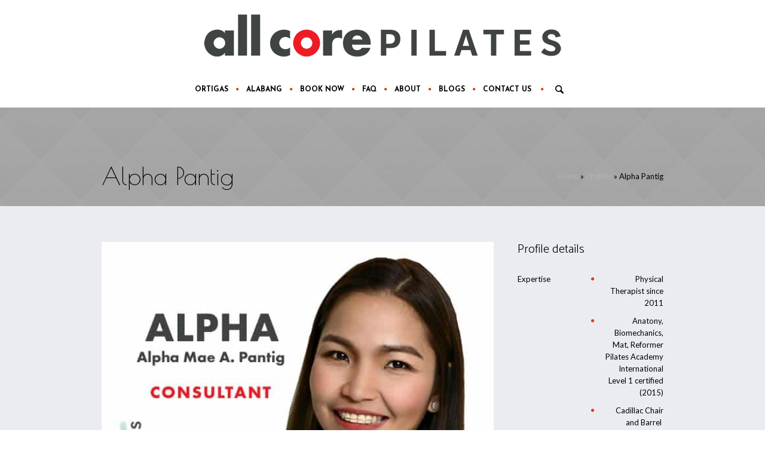

--- FILE ---
content_type: text/html; charset=UTF-8
request_url: https://allcorepilates.com/profile/alpha-pantig/
body_size: 8360
content:
<!DOCTYPE html>
<!--[if IE 8]>
<html class="ie ie8" lang="en-US">
<![endif]-->
<!--[if !(IE 8)]><!-->
<html lang="en-US" class="cmsms_html">
<!--<![endif]-->
<head>
<meta charset="UTF-8" />
<meta name="viewport" content="width=device-width, initial-scale=1, maximum-scale=1" />
<link rel="shortcut icon" href="https://allcorepilates.com/wp-content/uploads/2022/02/cropped-all_core_logo_web_icon.png" type="image/x-icon" />
<link rel="profile" href="https://gmpg.org/xfn/11" />
<link rel="pingback" href="https://allcorepilates.com/xmlrpc.php" />

<link href="https://fonts.googleapis.com/css?family=Montserrat:100,100i,200,200i,300,300i,400,400i,500,500i,600,600i,700,700i,800,800i,900,900i%7CPoppins:100,100i,200,200i,300,300i,400,400i,500,500i,600,600i,700,700i,800,800i,900,900i%7CPlayfair+Display:100,100i,200,200i,300,300i,400,400i,500,500i,600,600i,700,700i,800,800i,900,900i%7CLato:100,100i,200,200i,300,300i,400,400i,500,500i,600,600i,700,700i,800,800i,900,900i%7CLora:100,100i,200,200i,300,300i,400,400i,500,500i,600,600i,700,700i,800,800i,900,900i%7CGreat+Vibes:100,100i,200,200i,300,300i,400,400i,500,500i,600,600i,700,700i,800,800i,900,900i" rel="stylesheet"><meta name='robots' content='index, follow, max-image-preview:large, max-snippet:-1, max-video-preview:-1' />
	<style>img:is([sizes="auto" i], [sizes^="auto," i]) { contain-intrinsic-size: 3000px 1500px }</style>
	
	<!-- This site is optimized with the Yoast SEO plugin v25.5 - https://yoast.com/wordpress/plugins/seo/ -->
	<title>Alpha Pantig - All Core Pilates</title>
	<link rel="canonical" href="https://allcorepilates.com/profile/alpha-pantig/" />
	<meta property="og:locale" content="en_US" />
	<meta property="og:type" content="article" />
	<meta property="og:title" content="Alpha Pantig - All Core Pilates" />
	<meta property="og:url" content="https://allcorepilates.com/profile/alpha-pantig/" />
	<meta property="og:site_name" content="All Core Pilates" />
	<meta property="article:publisher" content="https://www.facebook.com/allcorepilatesph" />
	<meta property="article:modified_time" content="2022-04-02T09:09:18+00:00" />
	<meta property="og:image" content="https://allcorepilates.com/wp-content/uploads/2015/04/alpha_web.jpg" />
	<meta property="og:image:width" content="600" />
	<meta property="og:image:height" content="600" />
	<meta property="og:image:type" content="image/jpeg" />
	<meta name="twitter:card" content="summary_large_image" />
	<script type="application/ld+json" class="yoast-schema-graph">{"@context":"https://schema.org","@graph":[{"@type":"WebPage","@id":"https://allcorepilates.com/profile/alpha-pantig/","url":"https://allcorepilates.com/profile/alpha-pantig/","name":"Alpha Pantig - All Core Pilates","isPartOf":{"@id":"https://allcorepilates.com/#website"},"primaryImageOfPage":{"@id":"https://allcorepilates.com/profile/alpha-pantig/#primaryimage"},"image":{"@id":"https://allcorepilates.com/profile/alpha-pantig/#primaryimage"},"thumbnailUrl":"https://allcorepilates.com/wp-content/uploads/2015/04/alpha_web.jpg","datePublished":"2022-03-05T00:27:17+00:00","dateModified":"2022-04-02T09:09:18+00:00","breadcrumb":{"@id":"https://allcorepilates.com/profile/alpha-pantig/#breadcrumb"},"inLanguage":"en-US","potentialAction":[{"@type":"ReadAction","target":["https://allcorepilates.com/profile/alpha-pantig/"]}]},{"@type":"ImageObject","inLanguage":"en-US","@id":"https://allcorepilates.com/profile/alpha-pantig/#primaryimage","url":"https://allcorepilates.com/wp-content/uploads/2015/04/alpha_web.jpg","contentUrl":"https://allcorepilates.com/wp-content/uploads/2015/04/alpha_web.jpg","width":600,"height":600},{"@type":"BreadcrumbList","@id":"https://allcorepilates.com/profile/alpha-pantig/#breadcrumb","itemListElement":[{"@type":"ListItem","position":1,"name":"Home","item":"https://allcorepilates.com/"},{"@type":"ListItem","position":2,"name":"Profiles","item":"https://allcorepilates.com/profile/"},{"@type":"ListItem","position":3,"name":"Alpha Pantig"}]},{"@type":"WebSite","@id":"https://allcorepilates.com/#website","url":"https://allcorepilates.com/","name":"All Core Pilates","description":"Alabang Ortigas","publisher":{"@id":"https://allcorepilates.com/#organization"},"potentialAction":[{"@type":"SearchAction","target":{"@type":"EntryPoint","urlTemplate":"https://allcorepilates.com/?s={search_term_string}"},"query-input":{"@type":"PropertyValueSpecification","valueRequired":true,"valueName":"search_term_string"}}],"inLanguage":"en-US"},{"@type":"Organization","@id":"https://allcorepilates.com/#organization","name":"All Core Pilates","url":"https://allcorepilates.com/","logo":{"@type":"ImageObject","inLanguage":"en-US","@id":"https://allcorepilates.com/#/schema/logo/image/","url":"https://allcorepilates.com/wp-content/uploads/2022/03/All_Core_Logo_Final_mobile.png","contentUrl":"https://allcorepilates.com/wp-content/uploads/2022/03/All_Core_Logo_Final_mobile.png","width":250,"height":105,"caption":"All Core Pilates"},"image":{"@id":"https://allcorepilates.com/#/schema/logo/image/"},"sameAs":["https://www.facebook.com/allcorepilatesph"]}]}</script>
	<!-- / Yoast SEO plugin. -->


<link rel='dns-prefetch' href='//www.googletagmanager.com' />
<link rel='dns-prefetch' href='//fonts.googleapis.com' />
<link rel='stylesheet' id='layerslider-css' href='https://allcorepilates.com/wp-content/plugins/LayerSlider/assets/static/layerslider/css/layerslider.css?ver=7.15.0' type='text/css' media='all' />
<link rel='stylesheet' id='ls-user-css' href='https://allcorepilates.com/wp-content/uploads/layerslider.custom.css?ver=1752928264' type='text/css' media='all' />
<link rel='stylesheet' id='wp-block-library-css' href='https://allcorepilates.com/wp-includes/css/dist/block-library/style.min.css?ver=6.8.3' type='text/css' media='all' />
<style id='classic-theme-styles-inline-css' type='text/css'>
/*! This file is auto-generated */
.wp-block-button__link{color:#fff;background-color:#32373c;border-radius:9999px;box-shadow:none;text-decoration:none;padding:calc(.667em + 2px) calc(1.333em + 2px);font-size:1.125em}.wp-block-file__button{background:#32373c;color:#fff;text-decoration:none}
</style>
<style id='global-styles-inline-css' type='text/css'>
:root{--wp--preset--aspect-ratio--square: 1;--wp--preset--aspect-ratio--4-3: 4/3;--wp--preset--aspect-ratio--3-4: 3/4;--wp--preset--aspect-ratio--3-2: 3/2;--wp--preset--aspect-ratio--2-3: 2/3;--wp--preset--aspect-ratio--16-9: 16/9;--wp--preset--aspect-ratio--9-16: 9/16;--wp--preset--color--black: #000000;--wp--preset--color--cyan-bluish-gray: #abb8c3;--wp--preset--color--white: #ffffff;--wp--preset--color--pale-pink: #f78da7;--wp--preset--color--vivid-red: #cf2e2e;--wp--preset--color--luminous-vivid-orange: #ff6900;--wp--preset--color--luminous-vivid-amber: #fcb900;--wp--preset--color--light-green-cyan: #7bdcb5;--wp--preset--color--vivid-green-cyan: #00d084;--wp--preset--color--pale-cyan-blue: #8ed1fc;--wp--preset--color--vivid-cyan-blue: #0693e3;--wp--preset--color--vivid-purple: #9b51e0;--wp--preset--color--color-1: #000000;--wp--preset--color--color-2: #ffffff;--wp--preset--color--color-3: #d43c18;--wp--preset--color--color-4: #5173a6;--wp--preset--color--color-5: #959595;--wp--preset--color--color-6: #c0c0c0;--wp--preset--color--color-7: #f4f4f4;--wp--preset--color--color-8: #e1e1e1;--wp--preset--gradient--vivid-cyan-blue-to-vivid-purple: linear-gradient(135deg,rgba(6,147,227,1) 0%,rgb(155,81,224) 100%);--wp--preset--gradient--light-green-cyan-to-vivid-green-cyan: linear-gradient(135deg,rgb(122,220,180) 0%,rgb(0,208,130) 100%);--wp--preset--gradient--luminous-vivid-amber-to-luminous-vivid-orange: linear-gradient(135deg,rgba(252,185,0,1) 0%,rgba(255,105,0,1) 100%);--wp--preset--gradient--luminous-vivid-orange-to-vivid-red: linear-gradient(135deg,rgba(255,105,0,1) 0%,rgb(207,46,46) 100%);--wp--preset--gradient--very-light-gray-to-cyan-bluish-gray: linear-gradient(135deg,rgb(238,238,238) 0%,rgb(169,184,195) 100%);--wp--preset--gradient--cool-to-warm-spectrum: linear-gradient(135deg,rgb(74,234,220) 0%,rgb(151,120,209) 20%,rgb(207,42,186) 40%,rgb(238,44,130) 60%,rgb(251,105,98) 80%,rgb(254,248,76) 100%);--wp--preset--gradient--blush-light-purple: linear-gradient(135deg,rgb(255,206,236) 0%,rgb(152,150,240) 100%);--wp--preset--gradient--blush-bordeaux: linear-gradient(135deg,rgb(254,205,165) 0%,rgb(254,45,45) 50%,rgb(107,0,62) 100%);--wp--preset--gradient--luminous-dusk: linear-gradient(135deg,rgb(255,203,112) 0%,rgb(199,81,192) 50%,rgb(65,88,208) 100%);--wp--preset--gradient--pale-ocean: linear-gradient(135deg,rgb(255,245,203) 0%,rgb(182,227,212) 50%,rgb(51,167,181) 100%);--wp--preset--gradient--electric-grass: linear-gradient(135deg,rgb(202,248,128) 0%,rgb(113,206,126) 100%);--wp--preset--gradient--midnight: linear-gradient(135deg,rgb(2,3,129) 0%,rgb(40,116,252) 100%);--wp--preset--font-size--small: 13px;--wp--preset--font-size--medium: 20px;--wp--preset--font-size--large: 36px;--wp--preset--font-size--x-large: 42px;--wp--preset--spacing--20: 0.44rem;--wp--preset--spacing--30: 0.67rem;--wp--preset--spacing--40: 1rem;--wp--preset--spacing--50: 1.5rem;--wp--preset--spacing--60: 2.25rem;--wp--preset--spacing--70: 3.38rem;--wp--preset--spacing--80: 5.06rem;--wp--preset--shadow--natural: 6px 6px 9px rgba(0, 0, 0, 0.2);--wp--preset--shadow--deep: 12px 12px 50px rgba(0, 0, 0, 0.4);--wp--preset--shadow--sharp: 6px 6px 0px rgba(0, 0, 0, 0.2);--wp--preset--shadow--outlined: 6px 6px 0px -3px rgba(255, 255, 255, 1), 6px 6px rgba(0, 0, 0, 1);--wp--preset--shadow--crisp: 6px 6px 0px rgba(0, 0, 0, 1);}:where(.is-layout-flex){gap: 0.5em;}:where(.is-layout-grid){gap: 0.5em;}body .is-layout-flex{display: flex;}.is-layout-flex{flex-wrap: wrap;align-items: center;}.is-layout-flex > :is(*, div){margin: 0;}body .is-layout-grid{display: grid;}.is-layout-grid > :is(*, div){margin: 0;}:where(.wp-block-columns.is-layout-flex){gap: 2em;}:where(.wp-block-columns.is-layout-grid){gap: 2em;}:where(.wp-block-post-template.is-layout-flex){gap: 1.25em;}:where(.wp-block-post-template.is-layout-grid){gap: 1.25em;}.has-black-color{color: var(--wp--preset--color--black) !important;}.has-cyan-bluish-gray-color{color: var(--wp--preset--color--cyan-bluish-gray) !important;}.has-white-color{color: var(--wp--preset--color--white) !important;}.has-pale-pink-color{color: var(--wp--preset--color--pale-pink) !important;}.has-vivid-red-color{color: var(--wp--preset--color--vivid-red) !important;}.has-luminous-vivid-orange-color{color: var(--wp--preset--color--luminous-vivid-orange) !important;}.has-luminous-vivid-amber-color{color: var(--wp--preset--color--luminous-vivid-amber) !important;}.has-light-green-cyan-color{color: var(--wp--preset--color--light-green-cyan) !important;}.has-vivid-green-cyan-color{color: var(--wp--preset--color--vivid-green-cyan) !important;}.has-pale-cyan-blue-color{color: var(--wp--preset--color--pale-cyan-blue) !important;}.has-vivid-cyan-blue-color{color: var(--wp--preset--color--vivid-cyan-blue) !important;}.has-vivid-purple-color{color: var(--wp--preset--color--vivid-purple) !important;}.has-black-background-color{background-color: var(--wp--preset--color--black) !important;}.has-cyan-bluish-gray-background-color{background-color: var(--wp--preset--color--cyan-bluish-gray) !important;}.has-white-background-color{background-color: var(--wp--preset--color--white) !important;}.has-pale-pink-background-color{background-color: var(--wp--preset--color--pale-pink) !important;}.has-vivid-red-background-color{background-color: var(--wp--preset--color--vivid-red) !important;}.has-luminous-vivid-orange-background-color{background-color: var(--wp--preset--color--luminous-vivid-orange) !important;}.has-luminous-vivid-amber-background-color{background-color: var(--wp--preset--color--luminous-vivid-amber) !important;}.has-light-green-cyan-background-color{background-color: var(--wp--preset--color--light-green-cyan) !important;}.has-vivid-green-cyan-background-color{background-color: var(--wp--preset--color--vivid-green-cyan) !important;}.has-pale-cyan-blue-background-color{background-color: var(--wp--preset--color--pale-cyan-blue) !important;}.has-vivid-cyan-blue-background-color{background-color: var(--wp--preset--color--vivid-cyan-blue) !important;}.has-vivid-purple-background-color{background-color: var(--wp--preset--color--vivid-purple) !important;}.has-black-border-color{border-color: var(--wp--preset--color--black) !important;}.has-cyan-bluish-gray-border-color{border-color: var(--wp--preset--color--cyan-bluish-gray) !important;}.has-white-border-color{border-color: var(--wp--preset--color--white) !important;}.has-pale-pink-border-color{border-color: var(--wp--preset--color--pale-pink) !important;}.has-vivid-red-border-color{border-color: var(--wp--preset--color--vivid-red) !important;}.has-luminous-vivid-orange-border-color{border-color: var(--wp--preset--color--luminous-vivid-orange) !important;}.has-luminous-vivid-amber-border-color{border-color: var(--wp--preset--color--luminous-vivid-amber) !important;}.has-light-green-cyan-border-color{border-color: var(--wp--preset--color--light-green-cyan) !important;}.has-vivid-green-cyan-border-color{border-color: var(--wp--preset--color--vivid-green-cyan) !important;}.has-pale-cyan-blue-border-color{border-color: var(--wp--preset--color--pale-cyan-blue) !important;}.has-vivid-cyan-blue-border-color{border-color: var(--wp--preset--color--vivid-cyan-blue) !important;}.has-vivid-purple-border-color{border-color: var(--wp--preset--color--vivid-purple) !important;}.has-vivid-cyan-blue-to-vivid-purple-gradient-background{background: var(--wp--preset--gradient--vivid-cyan-blue-to-vivid-purple) !important;}.has-light-green-cyan-to-vivid-green-cyan-gradient-background{background: var(--wp--preset--gradient--light-green-cyan-to-vivid-green-cyan) !important;}.has-luminous-vivid-amber-to-luminous-vivid-orange-gradient-background{background: var(--wp--preset--gradient--luminous-vivid-amber-to-luminous-vivid-orange) !important;}.has-luminous-vivid-orange-to-vivid-red-gradient-background{background: var(--wp--preset--gradient--luminous-vivid-orange-to-vivid-red) !important;}.has-very-light-gray-to-cyan-bluish-gray-gradient-background{background: var(--wp--preset--gradient--very-light-gray-to-cyan-bluish-gray) !important;}.has-cool-to-warm-spectrum-gradient-background{background: var(--wp--preset--gradient--cool-to-warm-spectrum) !important;}.has-blush-light-purple-gradient-background{background: var(--wp--preset--gradient--blush-light-purple) !important;}.has-blush-bordeaux-gradient-background{background: var(--wp--preset--gradient--blush-bordeaux) !important;}.has-luminous-dusk-gradient-background{background: var(--wp--preset--gradient--luminous-dusk) !important;}.has-pale-ocean-gradient-background{background: var(--wp--preset--gradient--pale-ocean) !important;}.has-electric-grass-gradient-background{background: var(--wp--preset--gradient--electric-grass) !important;}.has-midnight-gradient-background{background: var(--wp--preset--gradient--midnight) !important;}.has-small-font-size{font-size: var(--wp--preset--font-size--small) !important;}.has-medium-font-size{font-size: var(--wp--preset--font-size--medium) !important;}.has-large-font-size{font-size: var(--wp--preset--font-size--large) !important;}.has-x-large-font-size{font-size: var(--wp--preset--font-size--x-large) !important;}
:where(.wp-block-post-template.is-layout-flex){gap: 1.25em;}:where(.wp-block-post-template.is-layout-grid){gap: 1.25em;}
:where(.wp-block-columns.is-layout-flex){gap: 2em;}:where(.wp-block-columns.is-layout-grid){gap: 2em;}
:root :where(.wp-block-pullquote){font-size: 1.5em;line-height: 1.6;}
</style>
<link rel='stylesheet' id='theme-style-css' href='https://allcorepilates.com/wp-content/themes/yoga-fit/style.css?ver=1.0.0' type='text/css' media='screen, print' />
<link rel='stylesheet' id='theme-design-style-css' href='https://allcorepilates.com/wp-content/themes/yoga-fit/css/style.css?ver=1.0.0' type='text/css' media='screen, print' />
<link rel='stylesheet' id='theme-adapt-css' href='https://allcorepilates.com/wp-content/themes/yoga-fit/css/adaptive.css?ver=1.0.0' type='text/css' media='screen, print' />
<link rel='stylesheet' id='theme-retina-css' href='https://allcorepilates.com/wp-content/themes/yoga-fit/css/retina.css?ver=1.0.0' type='text/css' media='screen' />
<link rel='stylesheet' id='theme-icons-css' href='https://allcorepilates.com/wp-content/themes/yoga-fit/css/fontello.css?ver=1.0.0' type='text/css' media='screen' />
<link rel='stylesheet' id='theme-icons-set-css' href='https://allcorepilates.com/wp-content/themes/yoga-fit/css/cmsms-theme-icons-set.css?ver=1.0.0' type='text/css' media='screen' />
<link rel='stylesheet' id='animate-css' href='https://allcorepilates.com/wp-content/themes/yoga-fit/css/animate.css?ver=1.0.0' type='text/css' media='screen' />
<link rel='stylesheet' id='ilightbox-css' href='https://allcorepilates.com/wp-content/themes/yoga-fit/css/ilightbox.css?ver=2.2.0' type='text/css' media='screen' />
<link rel='stylesheet' id='ilightbox-skin-light-css' href='https://allcorepilates.com/wp-content/themes/yoga-fit/css/ilightbox-skins/light-skin.css?ver=2.2.0' type='text/css' media='screen' />
<link rel='stylesheet' id='theme-fonts-schemes-css' href='https://allcorepilates.com/wp-content/uploads/cmsms_styles/yoga-fit.css?ver=1.0.0' type='text/css' media='screen' />
<!--[if lte IE 9]>
<link rel='stylesheet' id='theme-fonts-css' href='https://allcorepilates.com/wp-content/uploads/cmsms_styles/yoga-fit_fonts.css?ver=1.0.0' type='text/css' media='screen' />
<![endif]-->
<!--[if lte IE 9]>
<link rel='stylesheet' id='theme-schemes-primary-css' href='https://allcorepilates.com/wp-content/uploads/cmsms_styles/yoga-fit_colors_primary.css?ver=1.0.0' type='text/css' media='screen' />
<![endif]-->
<!--[if lte IE 9]>
<link rel='stylesheet' id='theme-schemes-secondary-css' href='https://allcorepilates.com/wp-content/uploads/cmsms_styles/yoga-fit_colors_secondary.css?ver=1.0.0' type='text/css' media='screen' />
<![endif]-->
<!--[if lt IE 9]>
<link rel='stylesheet' id='theme-ie-css' href='https://allcorepilates.com/wp-content/themes/yoga-fit/css/ie.css?ver=1.0.0' type='text/css' media='screen' />
<![endif]-->
<link rel='stylesheet' id='google-fonts-css' href='//fonts.googleapis.com/css?family=Lato%3A300%2C400%2C700%2C300italic%2C400italic%2C700italic%7CJosefin+Sans%3A300%2C400%2C700%2C300italic%2C400italic%2C700italic%7CPoiret+One%3A400%7CCatamaran%3A100%2C200%2C300%2C400%2C700&#038;ver=6.8.3' type='text/css' media='all' />
<link rel='stylesheet' id='yoga-fit-gutenberg-frontend-style-css' href='https://allcorepilates.com/wp-content/themes/yoga-fit/gutenberg/css/frontend-style.css?ver=1.0.0' type='text/css' media='screen' />
<script type="text/javascript" src="https://allcorepilates.com/wp-includes/js/jquery/jquery.min.js?ver=3.7.1" id="jquery-core-js"></script>
<script type="text/javascript" src="https://allcorepilates.com/wp-includes/js/jquery/jquery-migrate.min.js?ver=3.4.1" id="jquery-migrate-js"></script>
<script type="text/javascript" src="https://allcorepilates.com/wp-content/plugins/stop-user-enumeration/frontend/js/frontend.js?ver=1.7.5" id="stop-user-enumeration-js" defer="defer" data-wp-strategy="defer"></script>
<script type="text/javascript" src="https://allcorepilates.com/wp-content/themes/yoga-fit/js/jsLibraries.min.js?ver=1.0.0" id="libs-js"></script>
<script type="text/javascript" src="https://allcorepilates.com/wp-content/themes/yoga-fit/js/jquery.iLightBox.min.js?ver=2.2.0" id="iLightBox-js"></script>

<!-- Google tag (gtag.js) snippet added by Site Kit -->

<!-- Google Analytics snippet added by Site Kit -->
<script type="text/javascript" src="https://www.googletagmanager.com/gtag/js?id=G-2TLHWJ2EG1" id="google_gtagjs-js" async></script>
<script type="text/javascript" id="google_gtagjs-js-after">
/* <![CDATA[ */
window.dataLayer = window.dataLayer || [];function gtag(){dataLayer.push(arguments);}
gtag("set","linker",{"domains":["allcorepilates.com"]});
gtag("js", new Date());
gtag("set", "developer_id.dZTNiMT", true);
gtag("config", "G-2TLHWJ2EG1");
/* ]]> */
</script>

<!-- End Google tag (gtag.js) snippet added by Site Kit -->
<meta name="generator" content="Powered by LayerSlider 7.15.0 - Build Heros, Sliders, and Popups. Create Animations and Beautiful, Rich Web Content as Easy as Never Before on WordPress." />
<!-- LayerSlider updates and docs at: https://layerslider.com -->
<link rel="EditURI" type="application/rsd+xml" title="RSD" href="https://allcorepilates.com/xmlrpc.php?rsd" />
<meta name="generator" content="Site Kit by Google 1.157.0" /><style type="text/css">
	.header_top,
	.header_top_outer,
	.header_top_inner, 
	.header_top_aligner {
		height : 23px;
	}
	
	.header_mid,
	.header_mid_outer,
	.header_mid .header_mid_inner .social_wrap,
	.header_mid .header_mid_inner .social_but_wrap,
	.header_mid .header_mid_inner .search_wrap_in_inner,
	.header_mid .header_mid_inner .slogan_wrap_inner,
	.header_mid .header_mid_inner .side_logo_nav_wrap,
	.header_mid .header_mid_inner .logo,
	.header_mid .header_mid_inner .resp_nav_wrap_inner {
		height : 120px;
	}
	
	.enable_logo_side #header.navi_scrolled .header_mid,
	.enable_logo_side #header.navi_scrolled .header_mid_outer,
	.enable_logo_side #header.navi_scrolled .header_mid .header_mid_inner .social_wrap,
	.enable_logo_side #header.navi_scrolled .header_mid .header_mid_inner .social_but_wrap,
	.enable_logo_side #header.navi_scrolled .header_mid .header_mid_inner .search_wrap_in_inner,
	.enable_logo_side #header.navi_scrolled .header_mid .header_mid_inner .side_logo_nav_wrap,
	
	#header.navi_scrolled .search_wrap,
	#header.navi_scrolled .logo_wrap,
	.navi_scrolled nav > div > ul,
	.navi_scrolled nav > div > ul > li,
	.navi_scrolled nav > div > ul > li > a,
	.header_bot,
	.header_line_wrap,
	.header_line,
	.search_but_align,
	.header_bot_outer,
	.enable_logo_side #header #navigation > li > a,
	.header_bot .header_bot_inner nav > div > ul,
	.header_bot .header_bot_inner nav > div > ul > li,
	.header_bot .header_bot_inner nav > div > ul > li > a {
		height : 60px;
	}
	
	.enable_logo_side #header.navi_scrolled {
		padding-top : 120px !important;
	}
	
	#page .top_img_height {
		height : 120px;
	}
	
	#page.enable_header_top .top_img_height {
		height : 143px;
	}
	
	#page.enable_header_bottom .top_img_height {
		height : 180px;
	}
	
	#page.enable_header_top.enable_header_bottom .top_img_height {
		height : 203px;
	}
	
	#page .headline.cmsms_headline_disabled {
		padding-top : 120px;
	}
	
	#page.enable_header_top .error_inner, 
	#page.enable_header_top .headline.cmsms_headline_disabled {
		padding-top : 143px;
	}
	
	#page.enable_header_bottom .error_inner, 
	#page.enable_header_bottom .headline.cmsms_headline_disabled {
		padding-top : 180px;
	}
	
	#page.enable_header_top.enable_header_bottom .error_inner, 
	#page.enable_header_top.enable_header_bottom .headline.cmsms_headline_disabled {
		padding-top : 203px;
	}@media only screen and (max-width: 1024px) {
		.header_top,
		.header_top_outer,
		.header_top_inner,
		.header_top_aligner,
		.header_mid,
		.header_mid_outer,
		.header_mid .header_mid_inner .social_wrap,
		.header_mid .header_mid_inner .social_but_wrap,
		.header_mid .header_mid_inner .search_wrap_in_inner,
		.header_mid .header_mid_inner .slogan_wrap_inner,
		.header_mid .header_mid_inner .side_logo_nav_wrap,
		.header_bot,
		.header_line_wrap,
		.header_line,
		.search_but_align,
		.header_bot_outer,
		.enable_logo_side #header #navigation > li > a,
		.header_bot .header_bot_inner nav > div > ul,
		.header_bot .header_bot_inner nav > div > ul > li,
		.header_bot .header_bot_inner nav > div > ul > li > a {
			height : auto;
		}
		
		#page.fixed_header #middle,
		#page.fixed_header.enable_header_top #middle,
		#page.fixed_header.enable_header_bottom #middle,
		#page.fixed_header.enable_header_top.enable_header_bottom #middle {
			padding-top : 0px !important;
		}
	}
	
	@media only screen and (max-width: 767px) {
		.header_mid .header_mid_inner .resp_nav_wrap_inner {
			height : auto;
		}
	}
	#footer.cmsms_footer_default .footer_inner {
		min-height:460px;
	}
	
	.fixed_footer #main {
		margin-bottom:460px;
	}
</style><link rel="icon" href="https://allcorepilates.com/wp-content/uploads/2022/02/cropped-all_core_logo_web_icon-55x55.png" sizes="32x32" />
<link rel="icon" href="https://allcorepilates.com/wp-content/uploads/2022/02/cropped-all_core_logo_web_icon-250x250.png" sizes="192x192" />
<link rel="apple-touch-icon" href="https://allcorepilates.com/wp-content/uploads/2022/02/cropped-all_core_logo_web_icon-250x250.png" />
<meta name="msapplication-TileImage" content="https://allcorepilates.com/wp-content/uploads/2022/02/cropped-all_core_logo_web_icon-300x300.png" />
		<style type="text/css" id="wp-custom-css">
			.page-id-8771 #header  {
        display: none;
     }


		</style>
		</head>
<body class="wp-singular profile-template-default single single-profile postid-446 wp-theme-yoga-fit">

<!-- _________________________ Start Page _________________________ -->
<div id="page" class="csstransition cmsms_responsive cmsms_liquid fixed_header fixed_footer enable_header_bottom enable_logo_centered hfeed site">


<!-- _________________________ Start Main _________________________ -->
<div id="main">
<!-- _________________________ Start Header _________________________ -->
<header id="header">
		<div class="header_mid" data-height="120">
		<div class="header_mid_outer">
			<div class="header_mid_inner">
				<div class="logo_wrap">
<style type="text/css">
	#header .header_mid .logo_wrap {
		width : 600px;
	}
</style>
<a href="https://allcorepilates.com/" title="All Core Pilates" class="logo">
	<img src="https://allcorepilates.com/wp-content/uploads/2022/03/All_Core_Logo_oneline_black600-2.png" alt="All Core Pilates" />
<style type="text/css">
	#header .header_mid .logo_wrap .logo img.logo_retina {
		width : 200px;
	}
</style>
<img class="logo_retina" src="https://allcorepilates.com/wp-content/uploads/2022/04/all_core_pilates_logo2mobile2.webp" alt="All Core Pilates" width="200" height="28" /></a>
</div>
					<div class="resp_nav_wrap">
						<div class="resp_nav_wrap_inner">
							<a class="responsive_nav cmsms_theme_icon_resp_nav" href="javascript:void(0);"></a>
													</div>
					</div>
								<div class="cl"></div>
			</div>
		</div>
	</div>
				<div class="search_wrap">
				<div class="search_wrap_table">
					<div class="search_wrap_table_cell">
						<div class="search_wrap_inner">
							<a href="javascript:void(0);" class="close_search shadow_effect"><span class="close_search_inner"></span></a>
							
<div class="search_bar_wrap">
	<form method="get" action="https://allcorepilates.com/">
		<p>
			<input name="s" placeholder="Type Keywords..." value="" type="text" />
			<button type="submit" class="cmsms_theme_icon_search"></button>
		</p>
	</form>
</div>

						</div>
					</div>
				</div>
			</div>
		<div class="header_bot" data-height="60"><div class="header_bot_outer"><div class="header_bot_inner"><div class="header_line_wrap"><div class="header_line">
<!-- _________________________ Start Navigation _________________________ -->
<nav role="navigation">	<div class="menu-primary-navigation-container"><ul id="navigation" class="navigation"><li id="menu-item-9100" class="menu-item menu-item-type-post_type menu-item-object-page menu-item-9100 menu-item-depth-0"><a href="https://allcorepilates.com/ortigas/"><span class="nav_bg_clr"></span><span>Ortigas</span></a></li>
<li id="menu-item-9101" class="menu-item menu-item-type-post_type menu-item-object-page menu-item-9101 menu-item-depth-0"><a href="https://allcorepilates.com/alabang/"><span class="nav_bg_clr"></span><span>Alabang</span></a></li>
<li id="menu-item-9157" class="menu-item menu-item-type-post_type menu-item-object-page menu-item-9157 menu-item-depth-0"><a href="https://allcorepilates.com/registration/"><span class="nav_bg_clr"></span><span>Book Now</span></a></li>
<li id="menu-item-8593" class="menu-item menu-item-type-post_type menu-item-object-page menu-item-8593 menu-item-depth-0"><a href="https://allcorepilates.com/faq/"><span class="nav_bg_clr"></span><span>FAQ</span></a></li>
<li id="menu-item-9002" class="menu-item menu-item-type-post_type menu-item-object-page menu-item-9002 menu-item-depth-0"><a href="https://allcorepilates.com/about/"><span class="nav_bg_clr"></span><span>About</span></a></li>
<li id="menu-item-9005" class="menu-item menu-item-type-post_type menu-item-object-page menu-item-9005 menu-item-depth-0"><a href="https://allcorepilates.com/blog/"><span class="nav_bg_clr"></span><span>Blogs</span></a></li>
<li id="menu-item-9692" class="menu-item menu-item-type-post_type menu-item-object-page menu-item-9692 menu-item-depth-0"><a href="https://allcorepilates.com/contact/"><span class="nav_bg_clr"></span><span>Contact Us</span></a></li>
</ul></div><div class="cl"></div></nav>
<!-- _________________________ Finish Navigation _________________________ -->
									<div class="search_but_wrap">
										<div class="search_but_align">
											<a href="javascript:void(0);" class="search_but cmsms_theme_icon_search"></a>
										</div>
									</div>
								</div></div></div></div></div></header>
<!-- _________________________ Finish Header _________________________ -->


	<style type="text/css">
		.top_img, 
		.headline.cmsms_headline_disabled {
			background-image:url(https://allcorepilates.com/wp-content/uploads/2015/07/06.jpg);
			background-repeat:no-repeat;
			background-attachment:scroll;
			background-size:cover;
		}
		
		
		@media only screen and (min-width: 768px) {
			.headline_inner {
				min-height:70px;
			}
		}
	</style>
	<div class="top_img cmsms_color_scheme_first">
			<div class="top_img_height"></div>
			<div class="headline">
				<div class="headline_outer">
					<div class="headline_color"></div>
					<div class="headline_inner">
						<div class="headline_table"><div class="headline_text"><h1 class="entry-title">Alpha Pantig</h1></div><div class="cmsms_breadcrumbs"><div class="cmsms_breadcrumbs_inner"><span><span><a href="https://allcorepilates.com/">Home</a></span> » <span><a href="https://allcorepilates.com/profile/">Profiles</a></span> » <span class="breadcrumb_last" aria-current="page">Alpha Pantig</span></span></div></div></div>
					</div>
				</div>
			</div>
		</div>	
<!-- _________________________ Start Middle _________________________ -->
<div id="middle">
<div class="middle_inner cmsms_color_scheme_second">
<div class="content_wrap fullwidth profile_page">

<!--_________________________ Start Content _________________________ -->
<div class="middle_content entry"><div class="profiles opened-article">

<!--_________________________ Start Standard Profile _________________________ -->

<article id="post-446" class="post-446 profile type-profile status-publish has-post-thumbnail hentry pl-categs-staff-ortigas">
	<div class="profile_content with_sidebar"><figure><a href="https://allcorepilates.com/wp-content/uploads/2015/04/alpha_web.jpg" title="Alpha Pantig" class="cmsms_img_link preloader highImg" rel="ilightbox[img_446_691068a0c0f4e]"><img width="600" height="600" src="https://allcorepilates.com/wp-content/uploads/2015/04/alpha_web.jpg" class="full-width wp-post-image" alt="Alpha Pantig" title="Alpha Pantig" decoding="async" fetchpriority="high" srcset="https://allcorepilates.com/wp-content/uploads/2015/04/alpha_web.jpg 600w, https://allcorepilates.com/wp-content/uploads/2015/04/alpha_web-300x300.jpg 300w, https://allcorepilates.com/wp-content/uploads/2015/04/alpha_web-150x150.jpg 150w, https://allcorepilates.com/wp-content/uploads/2015/04/alpha_web-55x55.jpg 55w, https://allcorepilates.com/wp-content/uploads/2015/04/alpha_web-250x250.jpg 250w, https://allcorepilates.com/wp-content/uploads/2015/04/alpha_web-580x580.jpg 580w" sizes="(max-width: 600px) 100vw, 600px" /></a></figure><div class="cmsms_profile_content entry-content">
<style type="text/css"></style><div class="cl"></div></div></div><div class="profile_sidebar"><div class="profile_details entry-meta"><h4 class="profile_details_title">Profile details</h4><div class="profile_details_item"><div class="profile_details_item_title">Expertise</div><div class="profile_details_item_desc"><ul><li>Physical Therapist since 2011</li><li>Anatony, Biomechanics, Mat, Reformer Pilates Academy International Level 1 certified (2015)</li><li>Cadillac Chair and Barrel </li><li>Pilates Academy International Level 1 certified (2015)</li><li>Core Suspension Certification(2015)</li><li>Core Reform (2015)</li><li>Head Fitness Instructor (Slimmers World International)(2011-2015)</li><li>Power stretching Technique Training (2012) Slimmer World International</li></ul></div></div><div class="profile_details_item"><div class="profile_details_item_title">Experience</div><div class="profile_details_item_desc">6 years in Pilates <br>11 years in Fitness</div></div></div></div>	<div class="cl"></div>
</article>
<!--_________________________ Finish Standard Profile _________________________ -->

<aside class="share_posts">
		<h4 class="share_posts_title">Share this profile?</h4>
		<div class="share_posts_inner">
			<a href="https://www.facebook.com/sharer/sharer.php?display=popup&u=https%3A%2F%2Fallcorepilates.com%2Fprofile%2Falpha-pantig%2F">Facebook</a>
			<a href="https://twitter.com/intent/tweet?text=Check+out+%27Alpha+Pantig%27+on+All+Core+Pilates+website&url=https%3A%2F%2Fallcorepilates.com%2Fprofile%2Falpha-pantig%2F">Twitter</a>
			<a href="https://pinterest.com/pin/create/button/?url=https%3A%2F%2Fallcorepilates.com%2Fprofile%2Falpha-pantig%2F&media=https%3A%2F%2Fallcorepilates.com%2Fwp-content%2Fuploads%2F2015%2F04%2Falpha_web.jpg&description=Alpha Pantig">Pinterest</a>
		</div>
	</aside>
</div></div>
<!-- _________________________ Finish Content _________________________ -->

</div></div>
</div>
<!-- _________________________ Finish Middle _________________________ -->


<a href="javascript:void(0);" id="slide_top" class="cmsms_theme_icon_slide_top"></a>
<div class="cl"></div>
</div>
<!-- _________________________ Finish Main _________________________ -->

<!-- _________________________ Start Footer _________________________ -->
	<footer id="footer" role="contentinfo" class="cmsms_color_scheme_footer cmsms_footer_default">
		<div class="footer_bg">
			<div class="footer_inner">
		<a href="https://allcorepilates.com/" title="All Core Pilates" class="logo">
	<img src="https://allcorepilates.com/wp-content/uploads/2022/04/all_core_logo_400.webp" alt="All Core Pilates" /><img class="footer_logo_retina" src="https://allcorepilates.com/wp-content/uploads/2022/04/all_core_logo_400.webp" alt="All Core Pilates" width="200" height="66" /></a>
<nav><div class="menu-footer-navigation-container"><ul id="footer_nav" class="footer_nav"><li id="menu-item-9169" class="menu-item menu-item-type-post_type menu-item-object-page menu-item-9169"><a href="https://allcorepilates.com/alabang/">Alabang</a></li>
<li id="menu-item-9170" class="menu-item menu-item-type-post_type menu-item-object-page menu-item-9170"><a href="https://allcorepilates.com/ortigas/">Ortigas</a></li>
<li id="menu-item-8518" class="menu-item menu-item-type-post_type menu-item-object-page menu-item-8518"><a href="https://allcorepilates.com/about/">About</a></li>
<li id="menu-item-8519" class="menu-item menu-item-type-post_type menu-item-object-page menu-item-8519"><a href="https://allcorepilates.com/faq/">FAQ</a></li>
<li id="menu-item-9679" class="menu-item menu-item-type-post_type menu-item-object-page menu-item-9679"><a href="https://allcorepilates.com/contact/">Contact Us</a></li>
</ul></div></nav><div class="social_wrap">
<ul>
<li>
	<a href="https://www.facebook.com/allcorepilatesph" class="cmsms-icon-facebook-circled" title="Facebook" target="_blank"></a></li>
<li>
	<a href="https://www.instagram.com/allcore_pilates/" class="cmsms-icon-instagramm" title="Instagram" target="_blank"></a></li>
</ul></div><span class="footer_copyright copyright"><a class="privacy-policy-link" href="https://allcorepilates.com/privacy-policy/" rel="privacy-policy">Privacy Policy</a> | AllCorePilates © 2024 | All Rights Reserved</span>
			</div>
		</div>
	</footer>
<!-- _________________________ Finish Footer _________________________ -->

</div>
<span class="cmsms_responsive_width"></span>
<!-- _________________________ Finish Page _________________________ -->

<script type="speculationrules">
{"prefetch":[{"source":"document","where":{"and":[{"href_matches":"\/*"},{"not":{"href_matches":["\/wp-*.php","\/wp-admin\/*","\/wp-content\/uploads\/*","\/wp-content\/*","\/wp-content\/plugins\/*","\/wp-content\/themes\/yoga-fit\/*","\/*\\?(.+)"]}},{"not":{"selector_matches":"a[rel~=\"nofollow\"]"}},{"not":{"selector_matches":".no-prefetch, .no-prefetch a"}}]},"eagerness":"conservative"}]}
</script>
<script type="text/javascript" src="https://allcorepilates.com/wp-content/plugins/cmsms-mega-menu/js/jquery.megaMenu.js?ver=1.2.5" id="megamenu-js"></script>
<script type="text/javascript" src="https://allcorepilates.com/wp-content/themes/yoga-fit/js/jqueryLibraries.min.js?ver=1.0.0" id="jLibs-js"></script>
<script type="text/javascript" src="https://allcorepilates.com/wp-content/themes/yoga-fit/js/scrollspy.js?ver=1.0.0" id="scrollspy-js"></script>
<script type="text/javascript" id="script-js-extra">
/* <![CDATA[ */
var cmsms_script = {"theme_url":"https:\/\/allcorepilates.com\/wp-content\/themes\/yoga-fit","site_url":"https:\/\/allcorepilates.com\/","ajaxurl":"https:\/\/allcorepilates.com\/wp-admin\/admin-ajax.php","nonce_ajax_like":"8523be3748","ilightbox_skin":"light","ilightbox_path":"vertical","ilightbox_infinite":"0","ilightbox_aspect_ratio":"1","ilightbox_mobile_optimizer":"1","ilightbox_max_scale":"1","ilightbox_min_scale":"0.2","ilightbox_inner_toolbar":"0","ilightbox_smart_recognition":"0","ilightbox_fullscreen_one_slide":"0","ilightbox_fullscreen_viewport":"center","ilightbox_controls_toolbar":"1","ilightbox_controls_arrows":"0","ilightbox_controls_fullscreen":"1","ilightbox_controls_thumbnail":"1","ilightbox_controls_keyboard":"1","ilightbox_controls_mousewheel":"1","ilightbox_controls_swipe":"1","ilightbox_controls_slideshow":"0","ilightbox_close_text":"Close","ilightbox_enter_fullscreen_text":"Enter Fullscreen (Shift+Enter)","ilightbox_exit_fullscreen_text":"Exit Fullscreen (Shift+Enter)","ilightbox_slideshow_text":"Slideshow","ilightbox_next_text":"Next","ilightbox_previous_text":"Previous","ilightbox_load_image_error":"An error occurred when trying to load photo.","ilightbox_load_contents_error":"An error occurred when trying to load contents.","ilightbox_missing_plugin_error":"The content your are attempting to view requires the <a href='{pluginspage}' target='_blank'>{type} plugin<\\\/a>."};
/* ]]> */
</script>
<script type="text/javascript" src="https://allcorepilates.com/wp-content/themes/yoga-fit/js/jquery.script.js?ver=1.0.0" id="script-js"></script>
<script type="text/javascript" src="https://allcorepilates.com/wp-content/themes/yoga-fit/js/jquery.tweet.min.js?ver=1.3.1" id="twitter-js"></script>

		</body>
</html>


<!-- Page cached by LiteSpeed Cache 7.2 on 2025-11-09 18:10:40 -->